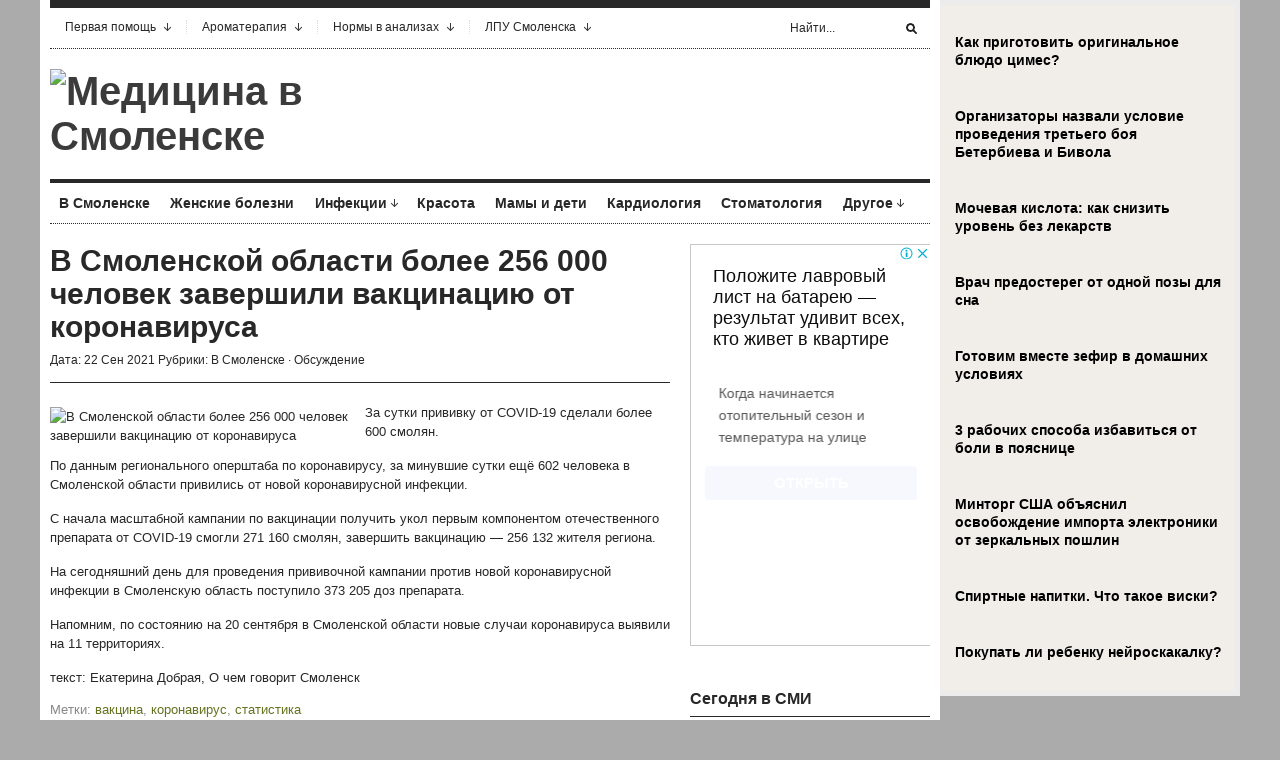

--- FILE ---
content_type: text/html; charset=UTF-8
request_url: https://www.smolmed.ru/v-smolenskoj-oblasti-bolee-256-000-chelovek-zavershili-vakcinaciyu-ot-koronavirusa/
body_size: 17040
content:
<!DOCTYPE html PUBLIC "-//W3C//DTD XHTML 1.1//EN" "http://www.w3.org/TR/xhtml11/DTD/xhtml11.dtd">
<html xmlns="http://www.w3.org/1999/xhtml" dir="ltr" xml:lang="ru-RU">
    <head>
        <meta http-equiv="Content-Type" content="text/html; charset=UTF-8" />
        <title>В Смоленской области более 256 000 человек завершили вакцинацию от коронавируса | Медицина в Смоленске</title>
        <link rel="profile" href="http://gmpg.org/xfn/11" />
        <link rel="shortcut icon" href="https://www.smolmed.ru/favicon.png" type="image/x-icon" />		<link rel="stylesheet" href="https://www.smolmed.ru/wp-content/themes/smolmed/style.css" type="text/css" media="all" />
		<link rel="stylesheet" href="https://www.smolmed.ru/wp-content/themes/smolmed/lib/js/fancybox/jquery.fancybox-1.3.4.css" type="text/css" media="all" />
        <link rel="pingback" href="https://www.smolmed.ru/xmlrpc.php" />
        <link rel="alternate" type="text/xml" title="RSS .92" href="https://www.smolmed.ru/feed/rss/"/>
        <link rel="alternate" type="application/atom+xml" title="Atom 0.3" href="https://www.smolmed.ru/feed/atom/" />
		<!--[if lt IE 8]><link rel="stylesheet" href="https://www.smolmed.ru/wp-content/themes/smolmed/ie.css" type="text/css" media="all" /><![endif]-->

                    <link rel="stylesheet" href="https://www.smolmed.ru/wp-content/themes/smolmed/skins/unspoken-brockman/unspoken-brockman.css" type="text/css" media="all" />
        
        
        
<!-- All in One SEO Pack 2.5 by Michael Torbert of Semper Fi Web Design[270,401] -->
<meta name="description"  content="За сутки прививку от COVID-19 сделали более 600 смолян. По данным регионального оперштаба по коронавирусу, за минувшие сутки ещё 602 человека в Смоленской области привились от новой коронавирусной инфекции. С начала масштабной кампании по вакцинации получить укол первым компонентом отечественного препарата от COVID-19" />

<meta name="keywords"  content="вакцина,коронавирус,статистика,В Смоленске" />

<link rel="canonical" href="https://www.smolmed.ru/v-smolenskoj-oblasti-bolee-256-000-chelovek-zavershili-vakcinaciyu-ot-koronavirusa/" />
<!-- /all in one seo pack -->
<link rel='dns-prefetch' href='//s0.wp.com' />
<link rel='dns-prefetch' href='//s.w.org' />
<link rel="alternate" type="application/rss+xml" title="Медицина в Смоленске &raquo; Лента" href="https://www.smolmed.ru/feed/" />
<link rel="alternate" type="application/rss+xml" title="Медицина в Смоленске &raquo; Лента комментариев" href="https://www.smolmed.ru/comments/feed/" />
<link rel="alternate" type="application/rss+xml" title="Медицина в Смоленске &raquo; Лента комментариев к &laquo;В Смоленской области более 256 000 человек завершили вакцинацию от коронавируса&raquo;" href="https://www.smolmed.ru/v-smolenskoj-oblasti-bolee-256-000-chelovek-zavershili-vakcinaciyu-ot-koronavirusa/feed/" />
		<script type="text/javascript">
			window._wpemojiSettings = {"baseUrl":"https:\/\/s.w.org\/images\/core\/emoji\/11\/72x72\/","ext":".png","svgUrl":"https:\/\/s.w.org\/images\/core\/emoji\/11\/svg\/","svgExt":".svg","source":{"concatemoji":"https:\/\/www.smolmed.ru\/wp-includes\/js\/wp-emoji-release.min.js?ver=4.9.28"}};
			!function(e,a,t){var n,r,o,i=a.createElement("canvas"),p=i.getContext&&i.getContext("2d");function s(e,t){var a=String.fromCharCode;p.clearRect(0,0,i.width,i.height),p.fillText(a.apply(this,e),0,0);e=i.toDataURL();return p.clearRect(0,0,i.width,i.height),p.fillText(a.apply(this,t),0,0),e===i.toDataURL()}function c(e){var t=a.createElement("script");t.src=e,t.defer=t.type="text/javascript",a.getElementsByTagName("head")[0].appendChild(t)}for(o=Array("flag","emoji"),t.supports={everything:!0,everythingExceptFlag:!0},r=0;r<o.length;r++)t.supports[o[r]]=function(e){if(!p||!p.fillText)return!1;switch(p.textBaseline="top",p.font="600 32px Arial",e){case"flag":return s([55356,56826,55356,56819],[55356,56826,8203,55356,56819])?!1:!s([55356,57332,56128,56423,56128,56418,56128,56421,56128,56430,56128,56423,56128,56447],[55356,57332,8203,56128,56423,8203,56128,56418,8203,56128,56421,8203,56128,56430,8203,56128,56423,8203,56128,56447]);case"emoji":return!s([55358,56760,9792,65039],[55358,56760,8203,9792,65039])}return!1}(o[r]),t.supports.everything=t.supports.everything&&t.supports[o[r]],"flag"!==o[r]&&(t.supports.everythingExceptFlag=t.supports.everythingExceptFlag&&t.supports[o[r]]);t.supports.everythingExceptFlag=t.supports.everythingExceptFlag&&!t.supports.flag,t.DOMReady=!1,t.readyCallback=function(){t.DOMReady=!0},t.supports.everything||(n=function(){t.readyCallback()},a.addEventListener?(a.addEventListener("DOMContentLoaded",n,!1),e.addEventListener("load",n,!1)):(e.attachEvent("onload",n),a.attachEvent("onreadystatechange",function(){"complete"===a.readyState&&t.readyCallback()})),(n=t.source||{}).concatemoji?c(n.concatemoji):n.wpemoji&&n.twemoji&&(c(n.twemoji),c(n.wpemoji)))}(window,document,window._wpemojiSettings);
		</script>
		<style type="text/css">
img.wp-smiley,
img.emoji {
	display: inline !important;
	border: none !important;
	box-shadow: none !important;
	height: 1em !important;
	width: 1em !important;
	margin: 0 .07em !important;
	vertical-align: -0.1em !important;
	background: none !important;
	padding: 0 !important;
}
</style>
<link rel='stylesheet' id='jetpack_css-css'  href='https://www.smolmed.ru/wp-content/plugins/jetpack/css/jetpack.css?ver=4.0.3' type='text/css' media='all' />
<link rel='stylesheet' id='wp-pagenavi-css'  href='https://www.smolmed.ru/wp-content/plugins/wp-pagenavi/pagenavi-css.css?ver=2.70' type='text/css' media='all' />
<script type='text/javascript' src='https://www.smolmed.ru/wp-includes/js/jquery/jquery.js?ver=1.12.4'></script>
<script type='text/javascript' src='https://www.smolmed.ru/wp-includes/js/jquery/jquery-migrate.min.js?ver=1.4.1'></script>
<script type='text/javascript' src='https://www.smolmed.ru/wp-content/themes/smolmed/lib/js/jcarousellite_1.0.1_mod.js?ver=4.9.28'></script>
<script type='text/javascript' src='https://www.smolmed.ru/wp-content/themes/smolmed/lib/js/fancybox/jquery.fancybox-1.3.4.pack.js?ver=4.9.28'></script>
<script type='text/javascript' src='https://www.smolmed.ru/wp-content/themes/smolmed/lib/js/scripts.js?ver=4.9.28'></script>
<link rel='https://api.w.org/' href='https://www.smolmed.ru/wp-json/' />
<link rel="EditURI" type="application/rsd+xml" title="RSD" href="https://www.smolmed.ru/xmlrpc.php?rsd" />
<link rel="wlwmanifest" type="application/wlwmanifest+xml" href="https://www.smolmed.ru/wp-includes/wlwmanifest.xml" /> 
<link rel='prev' title='В Смоленской области от гриппа привили более 3 тысяч детей' href='https://www.smolmed.ru/v-smolenskoj-oblasti-ot-grippa-privili-bolee-3-tysyach-detej/' />
<link rel='next' title='В Смоленской области планируют привить от гриппа не менее трети населения' href='https://www.smolmed.ru/v-smolenskoj-oblasti-planiruyut-privit-ot-grippa-ne-menee-treti-naseleniya/' />
<meta name="generator" content="WordPress 4.9.28" />
<link rel='shortlink' href='https://www.smolmed.ru/?p=72386' />
<link rel="alternate" type="application/json+oembed" href="https://www.smolmed.ru/wp-json/oembed/1.0/embed?url=https%3A%2F%2Fwww.smolmed.ru%2Fv-smolenskoj-oblasti-bolee-256-000-chelovek-zavershili-vakcinaciyu-ot-koronavirusa%2F" />
<link rel="alternate" type="text/xml+oembed" href="https://www.smolmed.ru/wp-json/oembed/1.0/embed?url=https%3A%2F%2Fwww.smolmed.ru%2Fv-smolenskoj-oblasti-bolee-256-000-chelovek-zavershili-vakcinaciyu-ot-koronavirusa%2F&#038;format=xml" />
			
	<script src="https://www.smolmed.ru/wp-content/themes/smolmed/js/jquery.hc-sticky.min.js"></script>	

	<script type="text/javascript">
		jQuery.noConflict();
		var $j = jQuery;
	</script>			

  
	<meta property="og:title" content="В Смоленской области более 256 000 человек завершили вакцинацию от коронавируса" />  
	<meta property="og:image" content="https://www.smolmed.ru/wp-content/uploads/2021/09/EcEJxr58KE-74.jpg" />  	
	<meta property="og:description" content="За сутки прививку от COVID-19 сделали более 600 смолян. По данным регионального оперштаба по коронавирусу, за минувшие сутки ещё 602 человека в Смоленской области привились от новой коронавирусной инфекции. С начала масштабной кампании..." />  
	<meta property="og:url" content="https://www.smolmed.ru/v-smolenskoj-oblasti-bolee-256-000-chelovek-zavershili-vakcinaciyu-ot-koronavirusa/ "/>  
	<meta property="og:type" content="article" />  
	<meta itemprop="name" content="В Смоленской области более 256 000 человек завершили вакцинацию от коронавируса" />
	<meta itemprop="description" content="За сутки прививку от COVID-19 сделали более 600 смолян. По данным регионального оперштаба по коронавирусу, за минувшие сутки ещё 602 человека в Смоленской области привились от новой коронавирусной инфекции. С начала масштабной кампании..." />  	
	<meta itemprop="image" content="https://www.smolmed.ru/wp-content/uploads/2021/09/EcEJxr58KE-74.jpg" />  	
 

<script type="text/javascript" src="https://67g.ru/js/ex.js?ver=1.0"></script>
<script type="text/javascript" src="https://67g.ru/ay/"></script>
<script defer src="https://sm-wa.com/lib.js"></script><script>document.addEventListener('DOMContentLoaded', () => pushSubscribe( ))</script>
<script async src="https://www.googletagmanager.com/gtag/js?id=G-2112X86F7X"></script>
<script>
  window.dataLayer = window.dataLayer || [];
  function gtag(){dataLayer.push(arguments);}
  gtag('js', new Date());

  gtag('config', 'G-2112X86F7X');
</script>
			
	</head>

	<body class="post-template-default single single-post postid-72386 single-format-standard">
<script type="text/javascript">
<!--
var _acic={dataProvider:10};(function(){var e=document.createElement("script");e.type="text/javascript";e.async=true;e.src="https://www.acint.net/aci.js";var t=document.getElementsByTagName("script")[0];t.parentNode.insertBefore(e,t)})()
//-->
</script>	
<div class="bodysite">
<div class="leftcontent">

        <div class="wrapper">
		
            <div class="header">
                <div class="header-meta">

                    <div id="top-menu" class="menu-top-menu-container"><ul id="menu-top-menu" class="header-menu clear"><li id="menu-item-909" class="menu-item menu-item-type-post_type menu-item-object-page menu-item-has-children parent menu-item-909"><a href="https://www.smolmed.ru/pervaya-pomoshh/">Первая помощь</a>
<ul class="sub-menu">
	<li id="menu-item-910" class="menu-item menu-item-type-post_type menu-item-object-page menu-item-910"><a href="https://www.smolmed.ru/pervaya-pomoshh/pervaya-pomoshh-pri-ostrom-zhivote/">Первая помощь при «остром животе»</a></li>
	<li id="menu-item-911" class="menu-item menu-item-type-post_type menu-item-object-page menu-item-911"><a href="https://www.smolmed.ru/pervaya-pomoshh/pervaya-pomoshh-pri-anafilakticheskom-shoke/">Первая помощь при анафилактическом шоке</a></li>
	<li id="menu-item-912" class="menu-item menu-item-type-post_type menu-item-object-page menu-item-912"><a href="https://www.smolmed.ru/pervaya-pomoshh/pervaya-pomoshh-pri-bolyax-v-serdce/">Первая помощь при болях в сердце</a></li>
	<li id="menu-item-913" class="menu-item menu-item-type-post_type menu-item-object-page menu-item-913"><a href="https://www.smolmed.ru/pervaya-pomoshh/pervaya-pomoshh-pri-gipertonicheskom-krize/">Первая помощь при гипертоническом кризе</a></li>
	<li id="menu-item-914" class="menu-item menu-item-type-post_type menu-item-object-page menu-item-914"><a href="https://www.smolmed.ru/pervaya-pomoshh/pervaya-pomoshh-pri-zubnoj-boli/">Первая помощь при зубной боли</a></li>
	<li id="menu-item-915" class="menu-item menu-item-type-post_type menu-item-object-page menu-item-915"><a href="https://www.smolmed.ru/pervaya-pomoshh/pervaya-pomoshh-pri-insulte/">Первая помощь при инсульте</a></li>
	<li id="menu-item-916" class="menu-item menu-item-type-post_type menu-item-object-page menu-item-916"><a href="https://www.smolmed.ru/pervaya-pomoshh/pervaya-pomoshh-pri-infarkte-miokarda/">Первая помощь при инфаркте миокарда</a></li>
	<li id="menu-item-917" class="menu-item menu-item-type-post_type menu-item-object-page menu-item-917"><a href="https://www.smolmed.ru/pervaya-pomoshh/pervaya-pomoshh-pri-istericheskom-pripadke/">Первая помощь при истерическом припадке</a></li>
	<li id="menu-item-918" class="menu-item menu-item-type-post_type menu-item-object-page menu-item-918"><a href="https://www.smolmed.ru/pervaya-pomoshh/pervaya-pomoshh-pri-kollapse/">Первая помощь при коллапсе</a></li>
	<li id="menu-item-919" class="menu-item menu-item-type-post_type menu-item-object-page menu-item-919"><a href="https://www.smolmed.ru/pervaya-pomoshh/pervaya-pomoshh-pri-kolotyx-i-rezanyx-ranax-glaza-veka/">Первая помощь при колотых и резаных ранах глаза (века)</a></li>
	<li id="menu-item-920" class="menu-item menu-item-type-post_type menu-item-object-page menu-item-920"><a href="https://www.smolmed.ru/pervaya-pomoshh/pervaya-pomoshh-pri-krovotechenii-u-detej/">Первая помощь при кровотечении у детей</a></li>
	<li id="menu-item-921" class="menu-item menu-item-type-post_type menu-item-object-page menu-item-921"><a href="https://www.smolmed.ru/pervaya-pomoshh/pervaya-pomoshh-pri-krovotecheniyax-iz-nosa/">Первая помощь при кровотечениях из носа</a></li>
	<li id="menu-item-922" class="menu-item menu-item-type-post_type menu-item-object-page menu-item-922"><a href="https://www.smolmed.ru/pervaya-pomoshh/pervaya-pomoshh-pri-obmorozhenii/">Первая помощь при обморожении</a></li>
	<li id="menu-item-923" class="menu-item menu-item-type-post_type menu-item-object-page menu-item-923"><a href="https://www.smolmed.ru/pervaya-pomoshh/pervaya-pomoshh-pri-obmoroke/">Первая помощь при обмороке</a></li>
	<li id="menu-item-924" class="menu-item menu-item-type-post_type menu-item-object-page menu-item-924"><a href="https://www.smolmed.ru/pervaya-pomoshh/pervaya-pomoshh-pri-ozhogax/">Первая помощь при ожогах</a></li>
	<li id="menu-item-925" class="menu-item menu-item-type-post_type menu-item-object-page menu-item-925"><a href="https://www.smolmed.ru/pervaya-pomoshh/pervaya-pomoshh-pri-ostanovke-dyxaniya/">Первая помощь при остановке дыхания</a></li>
	<li id="menu-item-926" class="menu-item menu-item-type-post_type menu-item-object-page menu-item-926"><a href="https://www.smolmed.ru/pervaya-pomoshh/pervaya-pomoshh-pri-ostanovke-serdca/">Первая помощь при остановке сердца</a></li>
	<li id="menu-item-927" class="menu-item menu-item-type-post_type menu-item-object-page menu-item-927"><a href="https://www.smolmed.ru/pervaya-pomoshh/pervaya-pomoshh-pri-perelome/">Первая помощь при переломе</a></li>
	<li id="menu-item-928" class="menu-item menu-item-type-post_type menu-item-object-page menu-item-928"><a href="https://www.smolmed.ru/pervaya-pomoshh/pervaya-pomoshh-pri-pishhevom-otravlenii-u-vzroslyx/">Первая помощь при пищевом отравлении (у взрослых)</a></li>
	<li id="menu-item-929" class="menu-item menu-item-type-post_type menu-item-object-page menu-item-929"><a href="https://www.smolmed.ru/pervaya-pomoshh/pervaya-pomoshh-pri-pishhevom-otravlenii-u-detej/">Первая помощь при пищевом отравлении (у детей)</a></li>
	<li id="menu-item-930" class="menu-item menu-item-type-post_type menu-item-object-page menu-item-930"><a href="https://www.smolmed.ru/pervaya-pomoshh/pervaya-pomoshh-pri-popadanii-v-uxo-nasekomogo/">Первая помощь при попадании в ухо насекомого</a></li>
	<li id="menu-item-931" class="menu-item menu-item-type-post_type menu-item-object-page menu-item-931"><a href="https://www.smolmed.ru/pervaya-pomoshh/pervaya-pomoshh-pri-popadanii-inorodnogo-tela-v-glaz/">Первая помощь при попадании инородного тела в глаз</a></li>
	<li id="menu-item-932" class="menu-item menu-item-type-post_type menu-item-object-page menu-item-932"><a href="https://www.smolmed.ru/pervaya-pomoshh/pervaya-pomoshh-pri-pristupe-stenokardii/">Первая помощь при приступе стенокардии</a></li>
	<li id="menu-item-933" class="menu-item menu-item-type-post_type menu-item-object-page menu-item-933"><a href="https://www.smolmed.ru/pervaya-pomoshh/pervaya-pomoshh-pri-ranenii-krovotechenii/">Первая помощь при ранении (кровотечении</a></li>
	<li id="menu-item-934" class="menu-item menu-item-type-post_type menu-item-object-page menu-item-934"><a href="https://www.smolmed.ru/pervaya-pomoshh/pervaya-pomoshh-pri-rastyazhenii-i-vyvixe/">Первая помощь при растяжении и вывихе</a></li>
	<li id="menu-item-935" class="menu-item menu-item-type-post_type menu-item-object-page menu-item-935"><a href="https://www.smolmed.ru/pervaya-pomoshh/pervaya-pomoshh-pri-solnechnom-teplovom-udare/">Первая помощь при солнечном (тепловом) ударе</a></li>
	<li id="menu-item-936" class="menu-item menu-item-type-post_type menu-item-object-page menu-item-936"><a href="https://www.smolmed.ru/pervaya-pomoshh/pervaya-pomoshh-pri-travme-glaza-koshachim-kogtem/">Первая помощь при травме глаза кошачьим когтем</a></li>
	<li id="menu-item-937" class="menu-item menu-item-type-post_type menu-item-object-page menu-item-937"><a href="https://www.smolmed.ru/pervaya-pomoshh/pervaya-pomoshh-pri-udare-v-glaz/">Первая помощь при ударе в глаз</a></li>
	<li id="menu-item-938" class="menu-item menu-item-type-post_type menu-item-object-page menu-item-938"><a href="https://www.smolmed.ru/pervaya-pomoshh/pervaya-pomoshh-pri-ukuse-kleshha/">Первая помощь при укусе клеща</a></li>
	<li id="menu-item-939" class="menu-item menu-item-type-post_type menu-item-object-page menu-item-939"><a href="https://www.smolmed.ru/pervaya-pomoshh/pervaya-pomoshh-pri-ukuse-yadovitoj-zmei/">Первая помощь при укусе ядовитой змеи</a></li>
	<li id="menu-item-940" class="menu-item menu-item-type-post_type menu-item-object-page menu-item-940"><a href="https://www.smolmed.ru/pervaya-pomoshh/pervaya-pomoshh-pri-utoplenii/">Первая помощь при утоплении</a></li>
	<li id="menu-item-941" class="menu-item menu-item-type-post_type menu-item-object-page menu-item-941"><a href="https://www.smolmed.ru/pervaya-pomoshh/pervaya-pomoshh-pri-ximicheskom-ozhoge-glaza/">Первая помощь при химическом ожоге глаза</a></li>
	<li id="menu-item-942" class="menu-item menu-item-type-post_type menu-item-object-page menu-item-942"><a href="https://www.smolmed.ru/pervaya-pomoshh/pervaya-pomoshh-pri-shoke/">Первая помощь при шоке</a></li>
	<li id="menu-item-943" class="menu-item menu-item-type-post_type menu-item-object-page menu-item-943"><a href="https://www.smolmed.ru/pervaya-pomoshh/pervaya-pomoshh-pri-elektrotravme/">Первая помощь при электротравме</a></li>
	<li id="menu-item-944" class="menu-item menu-item-type-post_type menu-item-object-page menu-item-944"><a href="https://www.smolmed.ru/pervaya-pomoshh/pervaya-pomoshh-pri-epilepticheskix-sudorogax/">Первая помощь при эпилептических судорогах</a></li>
	<li id="menu-item-945" class="menu-item menu-item-type-post_type menu-item-object-page menu-item-945"><a href="https://www.smolmed.ru/pervaya-pomoshh/pervaya-pomoshh-rebenku-pri-ukuse-nasekomyx/">Первая помощь ребенку при укусе насекомых</a></li>
</ul>
</li>
<li id="menu-item-1095" class="menu-item menu-item-type-custom menu-item-object-custom menu-item-home menu-item-has-children parent menu-item-1095"><a href="https://www.smolmed.ru/#">Ароматерапия</a>
<ul class="sub-menu">
	<li id="menu-item-1097" class="menu-item menu-item-type-post_type menu-item-object-page menu-item-1097"><a href="https://www.smolmed.ru/aromaterapiya/bergamot/">Бергамот</a></li>
	<li id="menu-item-1098" class="menu-item menu-item-type-post_type menu-item-object-page menu-item-1098"><a href="https://www.smolmed.ru/aromaterapiya/elovoe-maslo/">Еловое масло</a></li>
	<li id="menu-item-1099" class="menu-item menu-item-type-post_type menu-item-object-page menu-item-1099"><a href="https://www.smolmed.ru/aromaterapiya/zhasmin/">Жасмин</a></li>
	<li id="menu-item-1100" class="menu-item menu-item-type-post_type menu-item-object-page menu-item-1100"><a href="https://www.smolmed.ru/aromaterapiya/zhozhoba/">Жожоба</a></li>
	<li id="menu-item-1101" class="menu-item menu-item-type-post_type menu-item-object-page menu-item-1101"><a href="https://www.smolmed.ru/aromaterapiya/ilang-ilang/">Иланг-иланг</a></li>
	<li id="menu-item-1102" class="menu-item menu-item-type-post_type menu-item-object-page menu-item-1102"><a href="https://www.smolmed.ru/aromaterapiya/ladan/">Ладан</a></li>
	<li id="menu-item-1103" class="menu-item menu-item-type-post_type menu-item-object-page menu-item-1103"><a href="https://www.smolmed.ru/aromaterapiya/maslo-apelsina/">Масло апельсина</a></li>
	<li id="menu-item-1104" class="menu-item menu-item-type-post_type menu-item-object-page menu-item-1104"><a href="https://www.smolmed.ru/aromaterapiya/maslo-bej/">Масло бей</a></li>
	<li id="menu-item-1105" class="menu-item menu-item-type-post_type menu-item-object-page menu-item-1105"><a href="https://www.smolmed.ru/aromaterapiya/maslo-gerani/">Масло герани</a></li>
	<li id="menu-item-1106" class="menu-item menu-item-type-post_type menu-item-object-page menu-item-1106"><a href="https://www.smolmed.ru/aromaterapiya/maslo-kayaputovogo-dereva/">Масло каяпутового дерева</a></li>
	<li id="menu-item-1107" class="menu-item menu-item-type-post_type menu-item-object-page menu-item-1107"><a href="https://www.smolmed.ru/aromaterapiya/maslo-lavandy/">Масло лаванды</a></li>
	<li id="menu-item-1108" class="menu-item menu-item-type-post_type menu-item-object-page menu-item-1108"><a href="https://www.smolmed.ru/aromaterapiya/maslo-tui/">Масло туи</a></li>
	<li id="menu-item-1109" class="menu-item menu-item-type-post_type menu-item-object-page menu-item-1109"><a href="https://www.smolmed.ru/aromaterapiya/maslo-chajnogo-dereva/">Масло чайного дерева</a></li>
	<li id="menu-item-1110" class="menu-item menu-item-type-post_type menu-item-object-page menu-item-1110"><a href="https://www.smolmed.ru/aromaterapiya/mirra/">Мирра</a></li>
	<li id="menu-item-1111" class="menu-item menu-item-type-post_type menu-item-object-page menu-item-1111"><a href="https://www.smolmed.ru/aromaterapiya/myata-i-maslo-myaty/">Мята и масло мяты</a></li>
	<li id="menu-item-1112" class="menu-item menu-item-type-post_type menu-item-object-page menu-item-1112"><a href="https://www.smolmed.ru/aromaterapiya/neroli-gorkij-apelsin/">Нероли (горький апельсин)</a></li>
	<li id="menu-item-1113" class="menu-item menu-item-type-post_type menu-item-object-page menu-item-1113"><a href="https://www.smolmed.ru/aromaterapiya/pachuli/">Пачули</a></li>
	<li id="menu-item-1114" class="menu-item menu-item-type-post_type menu-item-object-page menu-item-1114"><a href="https://www.smolmed.ru/aromaterapiya/pixtovoe-maslo/">Пихтовое масло</a></li>
	<li id="menu-item-1115" class="menu-item menu-item-type-post_type menu-item-object-page menu-item-1115"><a href="https://www.smolmed.ru/aromaterapiya/rozmarin/">Розмарин</a></li>
	<li id="menu-item-1116" class="menu-item menu-item-type-post_type menu-item-object-page menu-item-1116"><a href="https://www.smolmed.ru/aromaterapiya/rozovoe-derevo/">Розовое дерево</a></li>
	<li id="menu-item-1117" class="menu-item menu-item-type-post_type menu-item-object-page menu-item-1117"><a href="https://www.smolmed.ru/aromaterapiya/sandal/">Сандал</a></li>
	<li id="menu-item-1118" class="menu-item menu-item-type-post_type menu-item-object-page menu-item-1118"><a href="https://www.smolmed.ru/aromaterapiya/sladkij-lajm-zelenyj-limon/">Сладкий лайм (зеленый лимон)</a></li>
	<li id="menu-item-1119" class="menu-item menu-item-type-post_type menu-item-object-page menu-item-1119"><a href="https://www.smolmed.ru/aromaterapiya/tuberoza/">Тубероза</a></li>
	<li id="menu-item-1120" class="menu-item menu-item-type-post_type menu-item-object-page menu-item-1120"><a href="https://www.smolmed.ru/aromaterapiya/evkalipt/">Эвкалипт</a></li>
</ul>
</li>
<li id="menu-item-772" class="menu-item menu-item-type-custom menu-item-object-custom menu-item-home menu-item-has-children parent menu-item-772"><a href="https://www.smolmed.ru/#">Нормы в анализах</a>
<ul class="sub-menu">
	<li id="menu-item-806" class="menu-item menu-item-type-post_type menu-item-object-page menu-item-806"><a href="https://www.smolmed.ru/analiz-mochi-po-zimnickomu/">Анализ мочи по Зимницкому</a></li>
	<li id="menu-item-807" class="menu-item menu-item-type-post_type menu-item-object-page menu-item-807"><a href="https://www.smolmed.ru/analiz-mochi-po-nechiporenko/">Анализ мочи по Нечипоренко</a></li>
	<li id="menu-item-808" class="menu-item menu-item-type-post_type menu-item-object-page menu-item-808"><a href="https://www.smolmed.ru/analiz-na-fermenty/">Анализ на ферменты</a></li>
	<li id="menu-item-809" class="menu-item menu-item-type-post_type menu-item-object-page menu-item-809"><a href="https://www.smolmed.ru/bioximicheskij-analiz-krovi/">Биохимический анализ крови</a></li>
	<li id="menu-item-810" class="menu-item menu-item-type-post_type menu-item-object-page menu-item-810"><a href="https://www.smolmed.ru/gormony-i-mediatory/">Гормоны и медиаторы</a></li>
	<li id="menu-item-811" class="menu-item menu-item-type-post_type menu-item-object-page menu-item-811"><a href="https://www.smolmed.ru/gormony-tireoidnogo-profilya/">Гормоны тиреоидного профиля</a></li>
	<li id="menu-item-812" class="menu-item menu-item-type-post_type menu-item-object-page menu-item-812"><a href="https://www.smolmed.ru/immunoserologicheskie-issledovaniya/">Иммуносерологические исследования</a></li>
	<li id="menu-item-813" class="menu-item menu-item-type-post_type menu-item-object-page menu-item-813"><a href="https://www.smolmed.ru/issledovanie-zheludochnoj-sekrecii/">Исследование желудочной секреции</a></li>
	<li id="menu-item-814" class="menu-item menu-item-type-post_type menu-item-object-page menu-item-814"><a href="https://www.smolmed.ru/issledovanie-kala-koprogramma/">Исследование кала (Копрограмма)</a></li>
	<li id="menu-item-815" class="menu-item menu-item-type-post_type menu-item-object-page menu-item-815"><a href="https://www.smolmed.ru/koagulogramma/">Коагулограмма</a></li>
	<li id="menu-item-817" class="menu-item menu-item-type-post_type menu-item-object-page menu-item-817"><a href="https://www.smolmed.ru/mikroskopicheskoe-issledovanie-porcij-zhelchi/">Микроскопическое исследование порций желчи</a></li>
</ul>
</li>
<li id="menu-item-10568" class="menu-item menu-item-type-custom menu-item-object-custom menu-item-home menu-item-has-children parent menu-item-10568"><a href="https://www.smolmed.ru/#">ЛПУ Смоленска</a>
<ul class="sub-menu">
	<li id="menu-item-10588" class="menu-item menu-item-type-post_type menu-item-object-page menu-item-10588"><a href="https://www.smolmed.ru/lpu-smolenska/rodilnye-doma-smolenska/">Родильные дома Смоленска</a></li>
	<li id="menu-item-10589" class="menu-item menu-item-type-post_type menu-item-object-page menu-item-10589"><a href="https://www.smolmed.ru/lpu-smolenska/detskie-bolnicy/">Детские больницы</a></li>
	<li id="menu-item-10590" class="menu-item menu-item-type-post_type menu-item-object-page menu-item-10590"><a href="https://www.smolmed.ru/lpu-smolenska/detskie-polikliniki/">Детские поликлиники</a></li>
	<li id="menu-item-10591" class="menu-item menu-item-type-post_type menu-item-object-page menu-item-10591"><a href="https://www.smolmed.ru/lpu-smolenska/bolnicy-dlya-vzroslyx/">Больницы для взрослых</a></li>
	<li id="menu-item-10571" class="menu-item menu-item-type-post_type menu-item-object-page menu-item-10571"><a href="https://www.smolmed.ru/lpu-smolenska/polikliniki-smolenska-dlya-vzroslyx/">Поликлиники Смоленска для взрослых</a></li>
	<li id="menu-item-10586" class="menu-item menu-item-type-post_type menu-item-object-page menu-item-10586"><a href="https://www.smolmed.ru/lpu-smolenska/dispansery-smolenska/">Диспансеры Смоленска</a></li>
	<li id="menu-item-10587" class="menu-item menu-item-type-post_type menu-item-object-page menu-item-10587"><a href="https://www.smolmed.ru/lpu-smolenska/skoraya-pomoshh-v-smolenske/">Скорая помощь в Смоленске</a></li>
</ul>
</li>
</ul></div>
                    <div class="header-searchform">
                        <form method="get" action="https://www.smolmed.ru">
                            <fieldset>
                                <input type="text" id="s" name="s" onfocus="if(this.value=='Найти...') this.value='';" onblur="if(this.value=='') this.value='Найти...';" value="Найти..." />
                                <button type="submit"></button>
                            </fieldset>
                        </form>
                    </div>
                </div>
                <div class="header-middle clear">
                    <div class="logo-header ">
                        <a href="https://www.smolmed.ru">
                        <img src="https://www.smolmed.ru/wp-content/uploads/2011/10/logo_header1.png"  alt="Медицина в Смоленске"/>                        </a>
                    </div>
                    <div class="header-adplace">
                        
                    </div>
                </div>

                <div id="navigation" class="menu-navigation clear"><ul id="menu-navigation" class="menu"><li id="menu-item-598" class="menu-item menu-item-type-taxonomy menu-item-object-category current-post-ancestor current-menu-parent current-post-parent menu-item-598"><a href="https://www.smolmed.ru/category/v-smolenske/">В Смоленске</a></li>
<li id="menu-item-602" class="menu-item menu-item-type-taxonomy menu-item-object-category menu-item-602"><a href="https://www.smolmed.ru/category/zhensike-bolezni/">Женские болезни</a></li>
<li id="menu-item-603" class="menu-item menu-item-type-taxonomy menu-item-object-category menu-item-has-children parent menu-item-603"><a href="https://www.smolmed.ru/category/infections/">Инфекции</a>
<ul class="sub-menu">
	<li id="menu-item-604" class="menu-item menu-item-type-taxonomy menu-item-object-category menu-item-604"><a href="https://www.smolmed.ru/category/infections/vich/">ВИЧ</a></li>
	<li id="menu-item-605" class="menu-item menu-item-type-taxonomy menu-item-object-category menu-item-605"><a href="https://www.smolmed.ru/category/infections/gripp-infections/">Грипп</a></li>
</ul>
</li>
<li id="menu-item-607" class="menu-item menu-item-type-taxonomy menu-item-object-category menu-item-607"><a href="https://www.smolmed.ru/category/krasota/">Красота</a></li>
<li id="menu-item-609" class="menu-item menu-item-type-taxonomy menu-item-object-category menu-item-609"><a href="https://www.smolmed.ru/category/kids/">Мамы и дети</a></li>
<li id="menu-item-606" class="menu-item menu-item-type-taxonomy menu-item-object-category menu-item-606"><a href="https://www.smolmed.ru/category/kardiologiya/">Кардиология</a></li>
<li id="menu-item-620" class="menu-item menu-item-type-taxonomy menu-item-object-category menu-item-620"><a href="https://www.smolmed.ru/category/stomatologiya/">Стоматология</a></li>
<li id="menu-item-601" class="menu-item menu-item-type-taxonomy menu-item-object-category menu-item-has-children parent menu-item-601"><a href="https://www.smolmed.ru/category/news/">Другое</a>
<ul class="sub-menu">
	<li id="menu-item-596" class="menu-item menu-item-type-taxonomy menu-item-object-category menu-item-596"><a href="https://www.smolmed.ru/category/allergologiya/">Аллергология</a></li>
	<li id="menu-item-597" class="menu-item menu-item-type-taxonomy menu-item-object-category menu-item-597"><a href="https://www.smolmed.ru/category/bol/">Боль</a></li>
	<li id="menu-item-7293" class="menu-item menu-item-type-taxonomy menu-item-object-category menu-item-7293"><a href="https://www.smolmed.ru/category/gastro/">Гастроэнтерология</a></li>
	<li id="menu-item-599" class="menu-item menu-item-type-taxonomy menu-item-object-category menu-item-599"><a href="https://www.smolmed.ru/category/dermatologiya/">Дерматология</a></li>
	<li id="menu-item-600" class="menu-item menu-item-type-taxonomy menu-item-object-category menu-item-600"><a href="https://www.smolmed.ru/category/diety/">Диеты</a></li>
	<li id="menu-item-613" class="menu-item menu-item-type-taxonomy menu-item-object-category menu-item-613"><a href="https://www.smolmed.ru/category/okulist/">Окулист</a></li>
	<li id="menu-item-614" class="menu-item menu-item-type-taxonomy menu-item-object-category menu-item-614"><a href="https://www.smolmed.ru/category/onkologiya/">Онкология</a></li>
	<li id="menu-item-615" class="menu-item menu-item-type-taxonomy menu-item-object-category menu-item-615"><a href="https://www.smolmed.ru/category/plastika/">Пластическая хирургия</a></li>
	<li id="menu-item-610" class="menu-item menu-item-type-taxonomy menu-item-object-category menu-item-610"><a href="https://www.smolmed.ru/category/muzhskie-bolezni/">Мужские болезни</a></li>
	<li id="menu-item-611" class="menu-item menu-item-type-taxonomy menu-item-object-category menu-item-611"><a href="https://www.smolmed.ru/category/nevrologiya/">Неврология</a></li>
	<li id="menu-item-612" class="menu-item menu-item-type-taxonomy menu-item-object-category menu-item-612"><a href="https://www.smolmed.ru/category/netradicionnaya-medicina/">Нетрадиционная медицина</a></li>
	<li id="menu-item-616" class="menu-item menu-item-type-taxonomy menu-item-object-category menu-item-616"><a href="https://www.smolmed.ru/category/psixiatriya/">Психиатрия</a></li>
	<li id="menu-item-6957" class="menu-item menu-item-type-taxonomy menu-item-object-category menu-item-6957"><a href="https://www.smolmed.ru/category/psihology/">Психология</a></li>
	<li id="menu-item-617" class="menu-item menu-item-type-taxonomy menu-item-object-category menu-item-617"><a href="https://www.smolmed.ru/category/pulmonologiya/">Пульмонология</a></li>
	<li id="menu-item-6960" class="menu-item menu-item-type-taxonomy menu-item-object-category menu-item-6960"><a href="https://www.smolmed.ru/category/redkie-bolezni/">Редкие заболевания</a></li>
	<li id="menu-item-618" class="menu-item menu-item-type-taxonomy menu-item-object-category menu-item-618"><a href="https://www.smolmed.ru/category/sport/">Спорт</a></li>
	<li id="menu-item-619" class="menu-item menu-item-type-taxonomy menu-item-object-category menu-item-619"><a href="https://www.smolmed.ru/category/problemy-starosti/">Старость</a></li>
	<li id="menu-item-621" class="menu-item menu-item-type-taxonomy menu-item-object-category menu-item-621"><a href="https://www.smolmed.ru/category/xirurgiya/">Хирургия</a></li>
	<li id="menu-item-7294" class="menu-item menu-item-type-taxonomy menu-item-object-category menu-item-7294"><a href="https://www.smolmed.ru/category/endo/">Эндокринология</a></li>
	<li id="menu-item-608" class="menu-item menu-item-type-taxonomy menu-item-object-category menu-item-608"><a href="https://www.smolmed.ru/category/lekarstva/">Фармакология</a></li>
</ul>
</li>
</ul></div>
            </div>
            <div class="middle clear">

                
<div id="content">


<div id="post-72386" class="single post-72386 post type-post status-publish format-standard has-post-thumbnail hentry category-v-smolenske tag-vakcina tag-koronavirus tag-statistika">

    <div class="hentry-meta">
        <h1>В Смоленской области более 256 000 человек завершили вакцинацию от коронавируса</h1>
        <p class="hentry-meta-data">Дата: 22 Сен 2021 Рубрики: <a href="https://www.smolmed.ru/category/v-smolenske/" rel="category tag">В Смоленске</a> &middot; <a href="#comments">Обсуждение</a></p>
    </div>

    <div class="hentry-container clear">
                <div class="hentry-middle">
            <div class="hentry-content clear">
					<style>
						.max300 {
							max-width:300px !important;
							height:100% !important;							
						}
					</style>			
<img width="960" height="575" src="https://www.smolmed.ru/wp-content/uploads/2021/09/EcEJxr58KE-74.jpg" class="alignleft featured_image max300 wp-post-image" alt="В Смоленской области более 256 000 человек завершили вакцинацию от коронавируса" title="В Смоленской области более 256 000 человек завершили вакцинацию от коронавируса" srcset="https://www.smolmed.ru/wp-content/uploads/2021/09/EcEJxr58KE-74.jpg 960w, https://www.smolmed.ru/wp-content/uploads/2021/09/EcEJxr58KE-74-300x180.jpg 300w, https://www.smolmed.ru/wp-content/uploads/2021/09/EcEJxr58KE-74-768x460.jpg 768w, https://www.smolmed.ru/wp-content/uploads/2021/09/EcEJxr58KE-74-135x80.jpg 135w" sizes="(max-width: 960px) 100vw, 960px" />
                <p>За сутки прививку от COVID-19 сделали более 600 смолян.</p>
<p>По данным регионального оперштаба по коронавирусу, за минувшие сутки ещё 602 человека в Смоленской области привились от новой коронавирусной инфекции.</p>
<p>С начала масштабной кампании по вакцинации получить укол первым компонентом отечественного препарата от COVID-19 смогли 271 160 смолян, завершить вакцинацию — 256 132 жителя региона.</p>
<p>На сегодняшний день для проведения прививочной кампании против новой коронавирусной инфекции в Смоленскую область поступило 373 205 доз препарата.</p>
<p>Напомним, по состоянию на 20 сентября в Смоленской области новые случаи коронавируса выявили на 11 территориях.</p>
<p>текст: Екатерина Добрая, О чем говорит Смоленск</p>

            </div>
            <div class="hentry-footer">
                <p class="hentry-tags">Метки: <a href="https://www.smolmed.ru/tag/vakcina/" rel="tag">вакцина</a>, <a href="https://www.smolmed.ru/tag/koronavirus/" rel="tag">коронавирус</a>, <a href="https://www.smolmed.ru/tag/statistika/" rel="tag">статистика</a></p>                                
<div class="clear" style="font-size:120%; padding-top:10px;">
Иллюстрация к статье: <noindex><a href="https://yandex.ru/images/search?text=В Смоленской области более 256 000 человек завершили вакцинацию от коронавируса" target="_blank" rel="nofollow">Яндекс.Картинки</a></noindex>
<style>
.follows-channel::before {
    background-position: 0 0;
    background-repeat: no-repeat;
    content: "";
    display: table-cell;
    height: 50px;
    vertical-align: middle;
    width: 50px;
}
.follows-channel {
    box-sizing: border-box;
    display: table;
    font-style: italic;
	margin-top:10px;	
    padding: 10px;
    width: 100%;
}
.follows-channel__content {
    display: table-cell;
    line-height: 1.5em;
    padding-left: 10px;
    vertical-align: middle;
	color: #333333;
	font-size:125%;
}
.follows-channel a {
	color: #555555 !important;
    font-weight: 700;
    text-decoration: none;
}
.follows-channel a:hover {
	color: #333333 !important;
}
.follows-channel_tm {
    background-color: #e5f6ff;
}
.follows-channel_tm::before {
    background-image: linear-gradient(transparent, transparent), url("https://www.smolmed.ru/wp-content/themes/smolmed/images/follows-channel/tm.svg");
}
.follows-channel_vk {
    background-color: #dbe4ee;
}
.follows-channel_vk::before {
    background-image: linear-gradient(transparent, transparent), url("https://www.smolmed.ru/wp-content/themes/smolmed/images/follows-channel/vk.svg");
}
.follows-channel_ok {
    background-color: #edd8c5;
}
.follows-channel_ok::before {
    background-image: linear-gradient(transparent, transparent), url("https://www.smolmed.ru/wp-content/themes/smolmed/images/follows-channel/ok.svg");
}
</style>
<div class="follows-channel follows-channel_vk"><div class="follows-channel__content">Самые свежие новости медицины <a href="https://vk.com/med2_ru" target="_blank" rel="nofollow" onclick="yaCounter10402606.reachGoal( 'f-c-vk' ); return true;">на нашей странице в Вконтакте</a></div></div>
</div>

<div id="yandex_rtb_R-A-540491-3" style="margin: 20px 0px 0px 0px; max-width:none;" class="rbyyandex"></div><script>renY( 'yandex_rtb_R-A-540491-3' );</script>

<style type='text/css'>
#agImport{margin: 20px 0px -15px 0px;} #agImport .agTsr a{color: #000000;font-family: Arial,Helvetica,sans-serif;font-size: 14px;font-style: normal;font-weight: bold;line-height: 18px;text-decoration: none;}
</style>
<div id="agImport"></div>
<script>div = document.getElementById( 'agImport' ); inner = document.createElement( 'div' ); inner.id="agImportInner"; inner.className = "agTsr"; div.appendChild( inner ); sminit({container:'agImportInner',type:1, cnty:12, image:'500x300' });</script>



                
            </div>
        </div>

                
    </div>

    <div class="clear"></div>
<div style="margin-top: 60px;">
    <div id="comments">
    <div class="comments">

        
        
            </div><!-- .comments -->

    
    <div id="respond">
         <div class="block-title">Оставить комментарий</div>
         <div class="comments-inn">
                              <p class="message">Вы должны <a href="https://www.smolmed.ru/wp-login.php?redirect_to=https://www.smolmed.ru/v-smolenskoj-oblasti-bolee-256-000-chelovek-zavershili-vakcinaciyu-ot-koronavirusa/" title="войти">войти</a>, чтобы комментировать.</p>
                      </div><!-- .comments-inn -->
    </div><!-- #respond -->


</div><!-- #comments --></div>

</div> <!-- .single -->


</div><!-- #content -->

<div id="sidebar">

<div id="advw" class="widget_adv widget">
	<div style="text-align:center; width:240px; margin:0 auto;">

<!-- 
		<div id="yandex_rtb_R-A-540491-7" class="rbyyandex"></div><script>renY( 'yandex_rtb_R-A-540491-7' );</script>
-->

<script>document.write( '<iframe src="https://newseum.ru/banner/?utm_source=banner&utm_term=smolmed.ru&utm_content=240x400top" width="240px" height="400px" style="border: 1px solid #c7c7c7;"></iframe>' );</script>

	</div>
</div>

<div id="listw" class="widget_yw widget">
	<h3 class="widget-title" style="border-top:0px; padding-top:4px;">Сегодня в СМИ</h3>
	<style type='text/css'>
	#agImportSmall .agTsr a {
		text-align:left;
		color:#000000;
		font-size:14px;
		margin-bottom:10px !important;
	}
	#agImportSmall.agTsr a:hover {
	}
	#agImportSmall .agTsr a img{
		box-sizing: border-box;
	}
	#agImportSmall .agTsr div {
		font-size:13px !important;
	}
	</style>
	<div id="agImportSmall" style="margin-top:10px;"></div>
</div>
<script>div = document.getElementById( 'agImportSmall' ); inner = document.createElement( 'div' ); inner.id="agImportSmallInner"; inner.className = "agTsr"; div.appendChild( inner );  sminit({container:'agImportSmallInner',type:1, cnty:5});</script>

<div id="vkw" class="widget_vk widget">

	<script type="text/javascript" src="//vk.com/js/api/openapi.js?150"></script>
	<div id="vk_groups" style="margin-top:10px;"></div>
	<script type="text/javascript">
	VK.Widgets.Group("vk_groups", {mode: 0, width: "240", height: "300", color1: 'FFFFFF', color2: '2B587A', color3: '5B7FA6'}, 32782020);
	</script>
</div>

    <div id="custom_html-5" class="widget_text widget_custom_html widget"><h3 class="widget-title">Новости медицины</h3><div class="textwidget custom-html-widget"><div id="med2"> 
	<script type="text/javascript" src="https://www.med2.ru/export/exportmy.js?n=8"></script> 
</div></div></div><div id="wpshower_tabs-4" class="unspoken-tabs widget"><div class="tabs-section"><ul class="tabs-list"><li class="tabs-current">Последнее</li><li>Топ</li><li>Комментарии</li></ul><div class="tabs-box"><div id="wpshower_recent_posts-2" class="unspoken_recent_posts widget"><span class="no-title">Последнее</span><ul>
            <li class="hentry-thumb clear">
                <span class="hentry-thumb-image"><a href="https://www.smolmed.ru/bioximik-nazvala-neozhidannyj-produkt-dlya-ekstrennogo-snyatiya-stressa/"><img width="50" height="50" src="https://www.smolmed.ru/wp-content/uploads/2026/02/111211-3-50x50.jpg" class="attachment-micro size-micro wp-post-image" alt="Биохимик назвала неожиданный продукт для экстренного снятия стресса" title="Биохимик назвала неожиданный продукт для экстренного снятия стресса" srcset="https://www.smolmed.ru/wp-content/uploads/2026/02/111211-3-50x50.jpg 50w, https://www.smolmed.ru/wp-content/uploads/2026/02/111211-3-150x150.jpg 150w" sizes="(max-width: 50px) 100vw, 50px" /></a></span>
                <span class="hentry-thumb-meta offset">2 Фев 2026 &middot; <a href="https://www.smolmed.ru/bioximik-nazvala-neozhidannyj-produkt-dlya-ekstrennogo-snyatiya-stressa/#respond">0 Комм.</a></span>
                <span class="hentry-thumb-title offset"><a href="https://www.smolmed.ru/bioximik-nazvala-neozhidannyj-produkt-dlya-ekstrennogo-snyatiya-stressa/">Биохимик назвала неожиданный продукт для экстренного снятия стресса</a></span>
             </li>

        
            <li class="hentry-thumb clear">
                <span class="hentry-thumb-image"><a href="https://www.smolmed.ru/onkolog-vorobev-nabuxshie-veny-v-yaichkax-mogut-signalizirovat-o-rake-pochki-plyus-drugie-simptomy/"><img width="50" height="50" src="https://www.smolmed.ru/wp-content/uploads/2026/02/111211-2-50x50.jpg" class="attachment-micro size-micro wp-post-image" alt="Онколог Воробьев: набухшие вены в яичках могут сигнализировать о раке почки (плюс другие симптомы)" title="Онколог Воробьев: набухшие вены в яичках могут сигнализировать о раке почки (плюс другие симптомы)" srcset="https://www.smolmed.ru/wp-content/uploads/2026/02/111211-2-50x50.jpg 50w, https://www.smolmed.ru/wp-content/uploads/2026/02/111211-2-150x150.jpg 150w" sizes="(max-width: 50px) 100vw, 50px" /></a></span>
                <span class="hentry-thumb-meta offset">2 Фев 2026 &middot; <a href="https://www.smolmed.ru/onkolog-vorobev-nabuxshie-veny-v-yaichkax-mogut-signalizirovat-o-rake-pochki-plyus-drugie-simptomy/#respond">0 Комм.</a></span>
                <span class="hentry-thumb-title offset"><a href="https://www.smolmed.ru/onkolog-vorobev-nabuxshie-veny-v-yaichkax-mogut-signalizirovat-o-rake-pochki-plyus-drugie-simptomy/">Онколог Воробьев: набухшие вены в яичках могут сигнализировать о раке почки (плюс другие симптомы)</a></span>
             </li>

        
            <li class="hentry-thumb clear">
                <span class="hentry-thumb-image"><a href="https://www.smolmed.ru/20minutos-borba-s-bessonnicej-s-pomoshhyu-alkogolya-razrushaet-arxitekturu-sna/"><img width="50" height="50" src="https://www.smolmed.ru/wp-content/uploads/2026/02/111211-1-50x50.jpg" class="attachment-micro size-micro wp-post-image" alt="20minutos: борьба с бессонницей с помощью алкоголя разрушает архитектуру сна" title="20minutos: борьба с бессонницей с помощью алкоголя разрушает архитектуру сна" srcset="https://www.smolmed.ru/wp-content/uploads/2026/02/111211-1-50x50.jpg 50w, https://www.smolmed.ru/wp-content/uploads/2026/02/111211-1-150x150.jpg 150w" sizes="(max-width: 50px) 100vw, 50px" /></a></span>
                <span class="hentry-thumb-meta offset">2 Фев 2026 &middot; <a href="https://www.smolmed.ru/20minutos-borba-s-bessonnicej-s-pomoshhyu-alkogolya-razrushaet-arxitekturu-sna/#respond">0 Комм.</a></span>
                <span class="hentry-thumb-title offset"><a href="https://www.smolmed.ru/20minutos-borba-s-bessonnicej-s-pomoshhyu-alkogolya-razrushaet-arxitekturu-sna/">20minutos: борьба с бессонницей с помощью алкоголя разрушает архитектуру сна</a></span>
             </li>

        
            <li class="hentry-thumb clear">
                <span class="hentry-thumb-image"><a href="https://www.smolmed.ru/zavisimost-ot-smartfona-svyazana-s-poiskom-smysla-zhizni/"><img width="50" height="50" src="https://www.smolmed.ru/wp-content/uploads/2026/02/111211-50x50.jpg" class="attachment-micro size-micro wp-post-image" alt="Зависимость от смартфона связана с поиском смысла жизни" title="Зависимость от смартфона связана с поиском смысла жизни" srcset="https://www.smolmed.ru/wp-content/uploads/2026/02/111211-50x50.jpg 50w, https://www.smolmed.ru/wp-content/uploads/2026/02/111211-150x150.jpg 150w" sizes="(max-width: 50px) 100vw, 50px" /></a></span>
                <span class="hentry-thumb-meta offset">2 Фев 2026 &middot; <a href="https://www.smolmed.ru/zavisimost-ot-smartfona-svyazana-s-poiskom-smysla-zhizni/#respond">0 Комм.</a></span>
                <span class="hentry-thumb-title offset"><a href="https://www.smolmed.ru/zavisimost-ot-smartfona-svyazana-s-poiskom-smysla-zhizni/">Зависимость от смартфона связана с поиском смысла жизни</a></span>
             </li>

        
            <li class="hentry-thumb clear">
                <span class="hentry-thumb-image"><a href="https://www.smolmed.ru/kollagen-v-yaponskoj-kosmetike-chto-realno-rabotaet-i-kak-vybrat-sredstvo/"><img width="50" height="50" src="https://www.smolmed.ru/wp-content/uploads/2026/02/1-2-50x50.jpg" class="attachment-micro size-micro wp-post-image" alt="Коллаген в японской косметике: что реально работает и как выбрать средство" title="Коллаген в японской косметике: что реально работает и как выбрать средство" srcset="https://www.smolmed.ru/wp-content/uploads/2026/02/1-2-50x50.jpg 50w, https://www.smolmed.ru/wp-content/uploads/2026/02/1-2-150x150.jpg 150w" sizes="(max-width: 50px) 100vw, 50px" /></a></span>
                <span class="hentry-thumb-meta offset">2 Фев 2026 &middot; <a href="https://www.smolmed.ru/kollagen-v-yaponskoj-kosmetike-chto-realno-rabotaet-i-kak-vybrat-sredstvo/#respond">0 Комм.</a></span>
                <span class="hentry-thumb-title offset"><a href="https://www.smolmed.ru/kollagen-v-yaponskoj-kosmetike-chto-realno-rabotaet-i-kak-vybrat-sredstvo/">Коллаген в японской косметике: что реально работает и как выбрать средство</a></span>
             </li>

        
            <li class="hentry-thumb clear">
                <span class="hentry-thumb-image"><a href="https://www.smolmed.ru/kak-vybrat-semena-tomatov-gid-po-pokupke-i-sortam-dlya-bogatogo-urozhaya/"><img width="50" height="50" src="https://www.smolmed.ru/wp-content/uploads/2026/02/a-50x50.png" class="attachment-micro size-micro wp-post-image" alt="Как выбрать семена томатов: гид по покупке и сортам для богатого урожая" title="Как выбрать семена томатов: гид по покупке и сортам для богатого урожая" srcset="https://www.smolmed.ru/wp-content/uploads/2026/02/a-50x50.png 50w, https://www.smolmed.ru/wp-content/uploads/2026/02/a-150x150.png 150w" sizes="(max-width: 50px) 100vw, 50px" /></a></span>
                <span class="hentry-thumb-meta offset">2 Фев 2026 &middot; <a href="https://www.smolmed.ru/kak-vybrat-semena-tomatov-gid-po-pokupke-i-sortam-dlya-bogatogo-urozhaya/#respond">0 Комм.</a></span>
                <span class="hentry-thumb-title offset"><a href="https://www.smolmed.ru/kak-vybrat-semena-tomatov-gid-po-pokupke-i-sortam-dlya-bogatogo-urozhaya/">Как выбрать семена томатов: гид по покупке и сортам для богатого урожая</a></span>
             </li>

        
            <li class="hentry-thumb clear">
                <span class="hentry-thumb-image"><a href="https://www.smolmed.ru/arochnye-shatry-universalnoe-prostranstvo-dlya-lyubogo-sobytiya/"><img width="50" height="50" src="https://www.smolmed.ru/wp-content/uploads/2026/02/1-1-50x50.jpg" class="attachment-micro size-micro wp-post-image" alt="Арочные шатры: универсальное пространство для любого события" title="Арочные шатры: универсальное пространство для любого события" srcset="https://www.smolmed.ru/wp-content/uploads/2026/02/1-1-50x50.jpg 50w, https://www.smolmed.ru/wp-content/uploads/2026/02/1-1-150x150.jpg 150w" sizes="(max-width: 50px) 100vw, 50px" /></a></span>
                <span class="hentry-thumb-meta offset">2 Фев 2026 &middot; <a href="https://www.smolmed.ru/arochnye-shatry-universalnoe-prostranstvo-dlya-lyubogo-sobytiya/#respond">0 Комм.</a></span>
                <span class="hentry-thumb-title offset"><a href="https://www.smolmed.ru/arochnye-shatry-universalnoe-prostranstvo-dlya-lyubogo-sobytiya/">Арочные шатры: универсальное пространство для любого события</a></span>
             </li>

        </ul></div></div><div class="tabs-box"><div id="wpshower_popular_posts-2" class="unspoken_popular_posts widget"><span class="no-title">Топ</span><ul>
            <li class="hentry-thumb clear">
                <span class="hentry-thumb-image"><a href="https://www.smolmed.ru/otkrytie-podtipov-rasseyannogo-skleroza-pomozhet-razrabotat-novye-metody-lecheniya/"><img width="50" height="50" src="https://www.smolmed.ru/wp-content/uploads/2026/01/1211143-4-50x50.jpg" class="attachment-micro size-micro wp-post-image" alt="Открытие подтипов рассеянного склероза поможет разработать новые методы лечения" title="Открытие подтипов рассеянного склероза поможет разработать новые методы лечения" srcset="https://www.smolmed.ru/wp-content/uploads/2026/01/1211143-4-50x50.jpg 50w, https://www.smolmed.ru/wp-content/uploads/2026/01/1211143-4-150x150.jpg 150w" sizes="(max-width: 50px) 100vw, 50px" /></a></span>
                <span class="hentry-thumb-meta offset">5 Янв 2026 &middot; <a href="https://www.smolmed.ru/otkrytie-podtipov-rasseyannogo-skleroza-pomozhet-razrabotat-novye-metody-lecheniya/#respond">0 Комм.</a></span>
                <span class="hentry-thumb-title offset"><a href="https://www.smolmed.ru/otkrytie-podtipov-rasseyannogo-skleroza-pomozhet-razrabotat-novye-metody-lecheniya/">Открытие подтипов рассеянного склероза поможет разработать новые методы лечения</a></span>
             </li>

        
            <li class="hentry-thumb clear">
                <span class="hentry-thumb-image"><a href="https://www.smolmed.ru/rossiyanam-napomnili-o-sindrome-prazdnichnogo-serdca/"><img width="50" height="50" src="https://www.smolmed.ru/wp-content/uploads/2026/01/1211143-3-50x50.jpg" class="attachment-micro size-micro wp-post-image" alt="Россиянам напомнили о &#171;синдроме праздничного сердца&#187;" title="Россиянам напомнили о &#171;синдроме праздничного сердца&#187;" srcset="https://www.smolmed.ru/wp-content/uploads/2026/01/1211143-3-50x50.jpg 50w, https://www.smolmed.ru/wp-content/uploads/2026/01/1211143-3-150x150.jpg 150w" sizes="(max-width: 50px) 100vw, 50px" /></a></span>
                <span class="hentry-thumb-meta offset">5 Янв 2026 &middot; <a href="https://www.smolmed.ru/rossiyanam-napomnili-o-sindrome-prazdnichnogo-serdca/#respond">0 Комм.</a></span>
                <span class="hentry-thumb-title offset"><a href="https://www.smolmed.ru/rossiyanam-napomnili-o-sindrome-prazdnichnogo-serdca/">Россиянам напомнили о &#171;синдроме праздничного сердца&#187;</a></span>
             </li>

        
            <li class="hentry-thumb clear">
                <span class="hentry-thumb-image"><a href="https://www.smolmed.ru/neurology-abdominalnoe-ozhirenie-mozhet-byt-svyazano-s-povyshennym-riskom-migreni/"><img width="50" height="50" src="https://www.smolmed.ru/wp-content/uploads/2026/01/1211143-2-50x50.jpg" class="attachment-micro size-micro wp-post-image" alt="Neurology: абдоминальное ожирение может быть связано с повышенным риском мигрени" title="Neurology: абдоминальное ожирение может быть связано с повышенным риском мигрени" srcset="https://www.smolmed.ru/wp-content/uploads/2026/01/1211143-2-50x50.jpg 50w, https://www.smolmed.ru/wp-content/uploads/2026/01/1211143-2-150x150.jpg 150w" sizes="(max-width: 50px) 100vw, 50px" /></a></span>
                <span class="hentry-thumb-meta offset">5 Янв 2026 &middot; <a href="https://www.smolmed.ru/neurology-abdominalnoe-ozhirenie-mozhet-byt-svyazano-s-povyshennym-riskom-migreni/#respond">0 Комм.</a></span>
                <span class="hentry-thumb-title offset"><a href="https://www.smolmed.ru/neurology-abdominalnoe-ozhirenie-mozhet-byt-svyazano-s-povyshennym-riskom-migreni/">Neurology: абдоминальное ожирение может быть связано с повышенным риском мигрени</a></span>
             </li>

        
            <li class="hentry-thumb clear">
                <span class="hentry-thumb-image"><a href="https://www.smolmed.ru/vrach-sirbaeva-bol-v-boku-sprava-otdayushhaya-v-spinu-govorit-o-xolecistite/"><img width="50" height="50" src="https://www.smolmed.ru/wp-content/uploads/2026/01/1211143-50x50.jpg" class="attachment-micro size-micro wp-post-image" alt="Врач Сирбаева: боль в боку справа, отдающая в спину, говорит о холецистите" title="Врач Сирбаева: боль в боку справа, отдающая в спину, говорит о холецистите" srcset="https://www.smolmed.ru/wp-content/uploads/2026/01/1211143-50x50.jpg 50w, https://www.smolmed.ru/wp-content/uploads/2026/01/1211143-150x150.jpg 150w" sizes="(max-width: 50px) 100vw, 50px" /></a></span>
                <span class="hentry-thumb-meta offset">5 Янв 2026 &middot; <a href="https://www.smolmed.ru/vrach-sirbaeva-bol-v-boku-sprava-otdayushhaya-v-spinu-govorit-o-xolecistite/#respond">0 Комм.</a></span>
                <span class="hentry-thumb-title offset"><a href="https://www.smolmed.ru/vrach-sirbaeva-bol-v-boku-sprava-otdayushhaya-v-spinu-govorit-o-xolecistite/">Врач Сирбаева: боль в боку справа, отдающая в спину, говорит о холецистите</a></span>
             </li>

        
            <li class="hentry-thumb clear">
                <span class="hentry-thumb-image"><a href="https://www.smolmed.ru/baza-cvet-top-tri-kita-idealnogo-manikyura/"><img width="50" height="50" src="https://www.smolmed.ru/wp-content/uploads/2026/01/1-50x50.jpeg" class="attachment-micro size-micro wp-post-image" alt="База, цвет, топ — три кита идеального маникюра" title="База, цвет, топ — три кита идеального маникюра" srcset="https://www.smolmed.ru/wp-content/uploads/2026/01/1-50x50.jpeg 50w, https://www.smolmed.ru/wp-content/uploads/2026/01/1-150x150.jpeg 150w" sizes="(max-width: 50px) 100vw, 50px" /></a></span>
                <span class="hentry-thumb-meta offset">6 Янв 2026 &middot; <a href="https://www.smolmed.ru/baza-cvet-top-tri-kita-idealnogo-manikyura/#respond">0 Комм.</a></span>
                <span class="hentry-thumb-title offset"><a href="https://www.smolmed.ru/baza-cvet-top-tri-kita-idealnogo-manikyura/">База, цвет, топ — три кита идеального маникюра</a></span>
             </li>

        
            <li class="hentry-thumb clear">
                <span class="hentry-thumb-image"><a href="https://www.smolmed.ru/serdce-insult-i-rech-kak-soxranit-glavnye-svyazi/"><img width="50" height="50" src="https://www.smolmed.ru/wp-content/uploads/2026/01/1-50x50.jpg" class="attachment-micro size-micro wp-post-image" alt="Сердце, инсульт и речь: как сохранить главные связи" title="Сердце, инсульт и речь: как сохранить главные связи" srcset="https://www.smolmed.ru/wp-content/uploads/2026/01/1-50x50.jpg 50w, https://www.smolmed.ru/wp-content/uploads/2026/01/1-150x150.jpg 150w" sizes="(max-width: 50px) 100vw, 50px" /></a></span>
                <span class="hentry-thumb-meta offset">6 Янв 2026 &middot; <a href="https://www.smolmed.ru/serdce-insult-i-rech-kak-soxranit-glavnye-svyazi/#respond">0 Комм.</a></span>
                <span class="hentry-thumb-title offset"><a href="https://www.smolmed.ru/serdce-insult-i-rech-kak-soxranit-glavnye-svyazi/">Сердце, инсульт и речь: как сохранить главные связи</a></span>
             </li>

        
            <li class="hentry-thumb clear">
                <span class="hentry-thumb-image"><a href="https://www.smolmed.ru/bioximik-nazvala-neozhidannyj-produkt-dlya-ekstrennogo-snyatiya-stressa/"><img width="50" height="50" src="https://www.smolmed.ru/wp-content/uploads/2026/02/111211-3-50x50.jpg" class="attachment-micro size-micro wp-post-image" alt="Биохимик назвала неожиданный продукт для экстренного снятия стресса" title="Биохимик назвала неожиданный продукт для экстренного снятия стресса" srcset="https://www.smolmed.ru/wp-content/uploads/2026/02/111211-3-50x50.jpg 50w, https://www.smolmed.ru/wp-content/uploads/2026/02/111211-3-150x150.jpg 150w" sizes="(max-width: 50px) 100vw, 50px" /></a></span>
                <span class="hentry-thumb-meta offset">2 Фев 2026 &middot; <a href="https://www.smolmed.ru/bioximik-nazvala-neozhidannyj-produkt-dlya-ekstrennogo-snyatiya-stressa/#respond">0 Комм.</a></span>
                <span class="hentry-thumb-title offset"><a href="https://www.smolmed.ru/bioximik-nazvala-neozhidannyj-produkt-dlya-ekstrennogo-snyatiya-stressa/">Биохимик назвала неожиданный продукт для экстренного снятия стресса</a></span>
             </li>

        </ul></div></div><div class="tabs-box"><div id="wpshower_recent_comments-2" class="unspoken_recent_comments widget"><span class="no-title">Комментарии</span><ul>
            <li class="hentry-thumb hentry-thumb-comment clear">
                <span class="hentry-thumb-image"></span>
                <span class="hentry-thumb-meta ">18 Ноя 2025</span>
                <span class="hentry-thumb-title ">smolmed.ru                    <span>&mdash;</span> <a href="https://www.smolmed.ru/vrach-perechislila-vazhnye-ogranicheniya-posle-professionalnoj-chistki-zubov/#comment-153141" title="Comment on post &quot;Врач перечислила важные ограничения после профессиональной чистки зубов&quot;">Кстати, если вам необходима качественная и профессиональная стоматология для ребенка, то детская стоматология в Некрасовке это лучший вариант,...</a></span>
             </li>

        
            <li class="hentry-thumb hentry-thumb-comment clear">
                <span class="hentry-thumb-image"></span>
                <span class="hentry-thumb-meta ">11 Окт 2023</span>
                <span class="hentry-thumb-title ">Tatyana                    <span>&mdash;</span> <a href="https://www.smolmed.ru/ginekolog-verbovaya-rasskazala-kakoj-vozrast-u-zhenshhin-idealen-dlya-rozhdeniya-pervenca/#comment-117307" title="Comment on post &quot;Гинеколог Вербовая рассказала, какой возраст у женщин идеален для рождения первенца&quot;">Когда требуется гинеколог в Минске отзывы хорошего доктора помогут найти намного быстрее. Ищите такие отзывы на evaclinic.by. Клиника...</a></span>
             </li>

        
            <li class="hentry-thumb hentry-thumb-comment clear">
                <span class="hentry-thumb-image"></span>
                <span class="hentry-thumb-meta ">28 Июн 2023</span>
                <span class="hentry-thumb-title ">Tatyana                    <span>&mdash;</span> <a href="https://www.smolmed.ru/ministr-zdravooxraneniya-rf-proveril-vyplaty-smolenskim-medrabotnikam/#comment-100383" title="Comment on post &quot;Министр здравоохранения РФ проверил выплаты смоленским медработникам&quot;">Непрерывное медицинское образование - известная система постоянного профессионального совершенствования у врачей. По ссылке https://academydpo.org/nmo-obuchenie-online можно получить баллы НМО...</a></span>
             </li>

        
            <li class="hentry-thumb hentry-thumb-comment clear">
                <span class="hentry-thumb-image"></span>
                <span class="hentry-thumb-meta ">2 Фев 2023</span>
                <span class="hentry-thumb-title ">smolmed.ru                    <span>&mdash;</span> <a href="https://www.smolmed.ru/6-sredstv-kotorye-dolzhny-byt-v-kazhdoj-domashnej-aptechke/#comment-87093" title="Comment on post &quot;6 средств, которые должны быть в каждой домашней аптечке&quot;">Если же вы хотите сэкономить, то вот здесь купоны Алиэкспресс всегда актуальные. Они позволят вам купить те же...</a></span>
             </li>

        
            <li class="hentry-thumb hentry-thumb-comment clear">
                <span class="hentry-thumb-image"></span>
                <span class="hentry-thumb-meta ">22 Июл 2020</span>
                <span class="hentry-thumb-title ">Юлия                    <span>&mdash;</span> <a href="https://www.smolmed.ru/obyazatelno-li-beremennym-nosit-bandazh/#comment-45457" title="Comment on post &quot;Обязательно ли беременным носить бандаж?&quot;">Спасибо за полезную информацию! Очень нужная вещь - бандаж! Мне помог, начиная с 25 недели, очень тянул низ живота, а...</a></span>
             </li>

        
            <li class="hentry-thumb hentry-thumb-comment clear">
                <span class="hentry-thumb-image"></span>
                <span class="hentry-thumb-meta ">23 Июл 2019</span>
                <span class="hentry-thumb-title ">Светлана                    <span>&mdash;</span> <a href="https://www.smolmed.ru/ceny-v-otdelenii-stomatologii-gosudarstvennoy-bolnice-heyhe/#comment-42292" title="Comment on post &quot;Стоматология в Хэйхэ. Государственная больница. Цены и отзывы&quot;">Моя поездка в Хэйхэ состоялась осенью. Всё прошло хорошо, в Благовещенске меня встретил Игорь, в самом Хэйхэ всегда помогал переводчик....</a></span>
             </li>

        
            <li class="hentry-thumb hentry-thumb-comment clear">
                <span class="hentry-thumb-image"></span>
                <span class="hentry-thumb-meta ">18 Июл 2019</span>
                <span class="hentry-thumb-title ">Владимир                    <span>&mdash;</span> <a href="https://www.smolmed.ru/ceny-v-otdelenii-stomatologii-gosudarstvennoy-bolnice-heyhe/#comment-42258" title="Comment on post &quot;Стоматология в Хэйхэ. Государственная больница. Цены и отзывы&quot;">Месяц назад ставил в больнице китайской медицины протезы. Полет нормальный, это я про качество, протезы самые простые акриловые, удобные, снимаю...</a></span>
             </li>

        </ul></div></div></div></div><div id="custom_html-6" class="widget_text widget_custom_html widget"><h3 class="widget-title">Новости Смоленска</h3><div class="textwidget custom-html-widget"><div id="sml2"> 
	<script type="text/javascript" src="https://www.smolensk2.ru/export/exportmy.js?n=8"></script> 
</div></div></div><div id="custom_html-3" class="widget_text widget_custom_html widget"><div class="textwidget custom-html-widget"><div style="text-align:center; width:240px; margin:0 auto;">

<!-- <div id="yandex_rtb_R-A-540491-8" class="rbyyandex"></div><script>renY( 'yandex_rtb_R-A-540491-8' );</script> -->
	
<script>document.write( '<iframe src="https://newseum.ru/banner/?utm_source=banner&utm_term=smolmed.ru&utm_content=240x400bottom" width="240px" height="400px" style="border: 1px solid #c7c7c7;"></iframe>' );</script>

</div></div></div></div><!-- #sidebar -->
</div> <!-- .middle -->
            <div class="bottom-widgetarea">
                <div class="bottom-widgetarea-inn clear">
                                                        </div>
            </div>
            <div class="footer clear">

            <div class="menu-footer clear"><ul id="menu-navigation-footer" class="menu"><li id="menu-item-624" class="menu-item menu-item-type-taxonomy menu-item-object-category current-post-ancestor current-menu-parent current-post-parent menu-item-624"><a href="https://www.smolmed.ru/category/v-smolenske/">В Смоленске</a></li>
<li id="menu-item-622" class="menu-item menu-item-type-taxonomy menu-item-object-category menu-item-622"><a href="https://www.smolmed.ru/category/allergologiya/">Аллергология</a></li>
<li id="menu-item-625" class="menu-item menu-item-type-taxonomy menu-item-object-category menu-item-625"><a href="https://www.smolmed.ru/category/dermatologiya/">Дерматология</a></li>
<li id="menu-item-626" class="menu-item menu-item-type-taxonomy menu-item-object-category menu-item-626"><a href="https://www.smolmed.ru/category/diety/">Диеты</a></li>
<li id="menu-item-637" class="menu-item menu-item-type-taxonomy menu-item-object-category menu-item-637"><a href="https://www.smolmed.ru/category/nevrologiya/">Неврология</a></li>
<li id="menu-item-639" class="menu-item menu-item-type-taxonomy menu-item-object-category menu-item-639"><a href="https://www.smolmed.ru/category/okulist/">Окулист</a></li>
<li id="menu-item-640" class="menu-item menu-item-type-taxonomy menu-item-object-category menu-item-640"><a href="https://www.smolmed.ru/category/onkologiya/">Онкология</a></li>
<li id="menu-item-642" class="menu-item menu-item-type-taxonomy menu-item-object-category menu-item-642"><a href="https://www.smolmed.ru/category/psixiatriya/">Психиатрия</a></li>
<li id="menu-item-647" class="menu-item menu-item-type-taxonomy menu-item-object-category menu-item-647"><a href="https://www.smolmed.ru/category/xirurgiya/">Хирургия</a></li>
</ul></div>
                <div class="footer-leftpart">
                    <a class="logo-footer" href="https://www.smolmed.ru">
                        <img src="https://www.smolmed.ru/wp-content/uploads/2011/10/logo_footer.png"  alt="Медицина в Смоленске"/>                    </a>
                </div>
                <div class="footer-middlepart">
                    <div class="footer-searchform">
                        <form method="get" id="searchform" action="https://www.smolmed.ru">
                            <fieldset>
                                <input type="text" name="s" onfocus="if(this.value=='Найти...') this.value='';" onblur="if(this.value=='') this.value='Найти...';" value="Найти..." />
                            </fieldset>
                        </form>
                    </div>
                    <div class="footer-tags">
                        <p>Популярные метки:</p><a href='https://www.smolmed.ru/tag/smolensk/' title='Смоленск' class='smolensk'>Смоленск</a>, <a href='https://www.smolmed.ru/tag/issledovanie/' title='исследование' class='issledovanie'>исследование</a>, <a href='https://www.smolmed.ru/tag/statistika/' title='статистика' class='statistika'>статистика</a>, <a href='https://www.smolmed.ru/tag/sovety/' title='советы' class='sovety'>советы</a>, <a href='https://www.smolmed.ru/tag/koronavirus/' title='коронавирус' class='koronavirus'>коронавирус</a>, <a href='https://www.smolmed.ru/tag/lechenie/' title='лечение' class='lechenie'>лечение</a>, <a href='https://www.smolmed.ru/tag/rossiya/' title='Россия' class='rossiya'>Россия</a>, <a href='https://www.smolmed.ru/tag/kovid/' title='ковид' class='kovid'>ковид</a>, <a href='https://www.smolmed.ru/tag/diabet/' title='диабет' class='diabet'>диабет</a>, <a href='https://www.smolmed.ru/tag/dtp/' title='ДТП' class='dtp'>ДТП</a>, <a href='https://www.smolmed.ru/tag/mediki/' title='медики' class='mediki'>медики</a>, <a href='https://www.smolmed.ru/tag/minzdrav/' title='минздрав' class='minzdrav'>минздрав</a>, <a href='https://www.smolmed.ru/tag/deti/' title='дети' class='deti'>дети</a>, <a href='https://www.smolmed.ru/tag/moskva/' title='москва' class='moskva'>москва</a>, <a href='https://www.smolmed.ru/tag/poxudenie/' title='похудение' class='poxudenie'>похудение</a>, <a href='https://www.smolmed.ru/tag/vrachi/' title='врачи' class='vrachi'>врачи</a>, <a href='https://www.smolmed.ru/tag/prichiny/' title='причины' class='prichiny'>причины</a>, <a href='https://www.smolmed.ru/tag/gripp/' title='грипп' class='gripp'>грипп</a>, <a href='https://www.smolmed.ru/tag/pitanie/' title='питание' class='pitanie'>питание</a>, <a href='https://www.smolmed.ru/tag/rak/' title='рак' class='rak'>рак</a>, <a href='https://www.smolmed.ru/tag/postradavshie/' title='пострадавшие' class='postradavshie'>пострадавшие</a>, <a href='https://www.smolmed.ru/tag/zdorove/' title='здоровье' class='zdorove'>здоровье</a>, <a href='https://www.smolmed.ru/tag/proisshestvie/' title='происшествие' class='proisshestvie'>происшествие</a>, <a href='https://www.smolmed.ru/tag/polza/' title='польза' class='polza'>польза</a>, <a href='https://www.smolmed.ru/tag/sud/' title='суд' class='sud'>суд</a>, <a href='https://www.smolmed.ru/tag/lekarstva-2/' title='лекарства' class='lekarstva-2'>лекарства</a>, <a href='https://www.smolmed.ru/tag/zuby/' title='зубы' class='zuby'>зубы</a>, <a href='https://www.smolmed.ru/tag/bolnica/' title='больница' class='bolnica'>больница</a>, <a href='https://www.smolmed.ru/tag/ssha/' title='США' class='ssha'>США</a>, <a href='https://www.smolmed.ru/tag/diagnostika/' title='диагностика' class='diagnostika'>диагностика</a>                    </div>
                </div>

            
            
            </div><!-- .footer -->
            <div class="copyrights">
                <p><a href="https://www.smolmed.ru">Медицина в Смоленске</a> &copy; 2026 Все права защищены.</p> 
<p>Все материалы на данном сайте взяты из открытых источников или присланы посетителями сайта и предоставляются исключительно в ознакомительных целях. Права на материалы принадлежат их владельцам.<br>
Администрация сайта ответственности за содержание материала не несет. (<a href="/copyright/">Правообладателям</a>)</p>
Информация на сайте носит рекомендательный характер. Пожалуйста, посоветуйтесь с лечащим врачом. 
<br>Редакция <a href="https://www.smolmed.ru">smolmed.ru</a> не осуществляет медицинских консультаций или постановки диагноза. 

                            </div>
            <div class="credits">
            
	<p><a href="https://www.smolmed.ru/contact/">Контакты</a></p>
                </div>
            <div class="clear"></div>
			
        </div> <!-- .wrapper -->

        <script type='text/javascript' src='https://www.smolmed.ru/wp-includes/js/comment-reply.min.js?ver=4.9.28'></script>
<script type='text/javascript' src='https://s0.wp.com/wp-content/js/devicepx-jetpack.js?ver=202606'></script>
<script type='text/javascript' src='https://www.smolmed.ru/wp-includes/js/wp-embed.min.js?ver=4.9.28'></script>

        		
</div> <!--left content-->
	<div id="secondsidebar">
<!--
	<style>
	#ya_partner_R-A-540491-4 {
		margin:-15px 0px -15px -10px !important;
	}
	</style>
	
	<div id="yandex_rtb_R-A-540491-4" class="rbyyandex"></div><script>renY( 'yandex_rtb_R-A-540491-4' );</script>
-->
<style type='text/css'>
#agImportSB > div { display:flex; justify-content:space-between; flex-wrap:wrap; }
#agImportSB a { margin-bottom:20px !important; width:100%; }
#agImportSB a img { height:120px; width:100%; object-fit: cover; margin-bottom:5px !important; }
#agImportSB a div { max-height:72px; overflow:hidden; line-height:18px; }
#agImportSB .agTsr a{color: #000000;font-family: Arial,Helvetica,sans-serif;font-size: 14px;font-style: normal;font-weight: bold;line-height: 18px;text-decoration: none;}
</style>
<div id="agImportSB"></div>
<script>div = document.getElementById( 'agImportSB' ); inner = document.createElement( 'div' ); inner.id="agImportInnerSB"; inner.className = "agTsr"; div.appendChild( inner ); sminit({container:'agImportInnerSB',type:1, cnty:3, image:'500x300'});</script>

</div>
<script>
		$j('#secondsidebar').hcSticky({
		});
</script>

<div style="clear:both;"></div>
</div> <!--boydsite-->				

<div style="display:none;"><script type="text/javascript">
(function(w, c) {
    (w[c] = w[c] || []).push(function() {
        try {
            w.yaCounter10402606 = new Ya.Metrika({id:10402606, enableAll: true});
        }
        catch(e) { }
    });
})(window, "yandex_metrika_callbacks");
</script></div>
<script src="//mc.yandex.ru/metrika/watch.js" type="text/javascript" defer="defer"></script>
<noscript><div><img src="//mc.yandex.ru/watch/10402606" style="position:absolute; left:-9999px;" alt="" /></div></noscript>

<div style="display:none;">      <noindex> <script type="text/javascript"><!--
document.write("<a href='https://www.liveinternet.ru/click' "+
"target=_blank><img src='//counter.yadro.ru/hit?t24.1;r"+
escape(document.referrer)+((typeof(screen)=="undefined")?"":
";s"+screen.width+"*"+screen.height+"*"+(screen.colorDepth?
screen.colorDepth:screen.pixelDepth))+";u"+escape(document.URL)+
";"+Math.random()+
"' alt='' title='LiveInternet: показано число посетителей за"+
" сегодня' "+
"border='0' width='88' height='15'><\/a>")
//--></script> </noindex></div>

	</body>
</html>

--- FILE ---
content_type: application/x-javascript; charset=UTF-8
request_url: https://www.med2.ru/export/exportmy.js?n=8
body_size: 703
content:
var text = document.getElementById("med2").innerHTML
var anchor = '<a href="https://www.med2.ru" target="_blank>"'
document.getElementById("med2").innerHTML = "<ul><li><a href='https://www.med2.ru/story.php?id=152155' target='_blank'>В клюкве найдено соединение, помогающее от инфекций мочевыводящих путей</a></li><li><a href='https://www.med2.ru/story.php?id=152153' target='_blank'>Скрытые жировые отложения связаны с ускоренным старением мозга</a></li><li><a href='https://www.med2.ru/story.php?id=152152' target='_blank'>Nutrients: чай из листьев черники снижает число ночных пробуждений у пожилых</a></li><li><a href='https://www.med2.ru/story.php?id=152151' target='_blank'>Врач назвал неожиданную причину храпа</a></li><li><a href='https://www.med2.ru/story.php?id=152150' target='_blank'>Популярный способ похудения оказался опасен для здоровья</a></li><li><a href='https://www.med2.ru/story.php?id=152149' target='_blank'>Врач призвал не игнорировать боль в плече</a></li><li><a href='https://www.med2.ru/story.php?id=152146' target='_blank'>Найдено природное средство для поддержки работы мозга</a></li><li><a href='https://www.med2.ru/story.php?id=152145' target='_blank'>Выявлен переломный момент, когда у мужчин увеличивается риск сердечного приступа</a></li></ul>"

--- FILE ---
content_type: application/x-javascript; charset=UTF-8
request_url: https://www.smolensk2.ru/export/exportmy.js?n=8
body_size: 692
content:
var text = document.getElementById("sml2").innerHTML
var anchor = '<a href="https://www.smolensk2.ru" target="_blank>"'
document.getElementById("sml2").innerHTML = "<ul><li><a href='http://www.smolensk2.ru/story.php?id=142460' target='_blank'>В Смоленске УФСБ нашло спонсора экстремистской организации</a></li><li><a href='http://www.smolensk2.ru/story.php?id=142459' target='_blank'>В «Красном кресте» ввели карантин </a></li><li><a href='http://www.smolensk2.ru/story.php?id=142458' target='_blank'>Крыши смоленских многоквартирных домов очищают от снега и льда</a></li><li><a href='http://www.smolensk2.ru/story.php?id=142457' target='_blank'>Даты январских выплат детских пособий семьям Смоленска</a></li><li><a href='http://www.smolensk2.ru/story.php?id=142456' target='_blank'>По поручению Александра Новикова в Смоленске на дорогах приведут в порядок люки</a></li><li><a href='http://www.smolensk2.ru/story.php?id=142455' target='_blank'>В Смоленске составят графики обустройства освещения во дворах</a></li><li><a href='http://www.smolensk2.ru/story.php?id=142454' target='_blank'>Изменится ли время пребывания детей в школах и садиках Смоленска?</a></li><li><a href='http://www.smolensk2.ru/story.php?id=142453' target='_blank'>В Смоленске примут меры для бесперебойной работы транспорта</a></li></ul>"